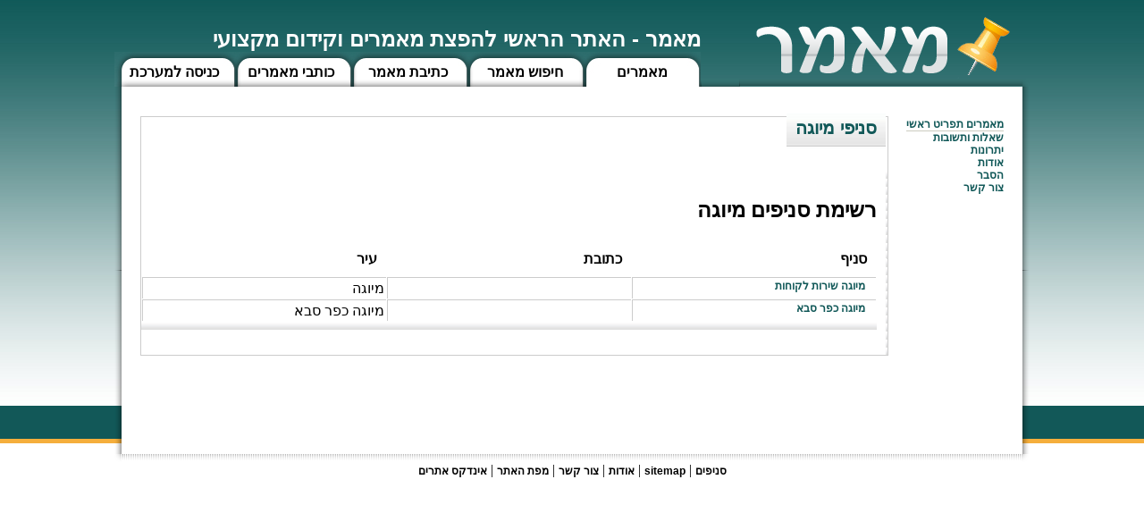

--- FILE ---
content_type: text/html
request_url: https://www.maamar.co.il/%D7%A1%D7%A0%D7%99%D7%A4%D7%99.asp?&reshetName=%D7%9E%D7%99%D7%95%D7%92%D7%94&reshetID=1001
body_size: 2542
content:




<!DOCTYPE html PUBLIC "-//W3C//DTD XHTML 1.0 Transitional//EN" "http://www.w3.org/TR/xhtml1/DTD/xhtml1-transitional.dtd">
<html xmlns="http://www.w3.org/1999/xhtml">
<head>
<script type="text/javascript">
window.google_analytics_uacct = "UA-732790-5";
</script>






<link rel="shortcut icon" href="favicon.ico">
<meta http-equiv="Content-Type" content="text/html; charset=utf-8">
<title> סניפי מיוגה</title>
<link href="class.css" rel="stylesheet" type="text/css" />
<style type="text/css">
<!--
.style2 {color: #ECE9D8}
.style3 {color: #009900}
.style4 {color: #FF9900}
-->
</style>
<script type="text/javascript">

  var _gaq = _gaq || [];
  _gaq.push(['_setAccount', 'UA-732790-5']);
  _gaq.push(['_trackPageview']);

  (function() {
    var ga = document.createElement('script'); ga.type = 'text/javascript'; ga.async = true;
    ga.src = ('https:' == document.location.protocol ? 'https://ssl' : 'http://www') + '.google-analytics.com/ga.js';
    var s = document.getElementsByTagName('script')[0]; s.parentNode.insertBefore(ga, s);
  })();

</script>
</head>
<body>
<table width="80%" border="0" align="center" cellpadding="0" cellspacing="0">
  <tr>
    <td ><table width="100%" border="0" cellspacing="0" cellpadding="0">
        <tr>
  
          <td valign="bottom"><table width="100%" border="0" cellspacing="0" cellpadding="0">
            <tr>
              <td align="right" class="titleDesc"> מאמר - האתר הראשי להפצת מאמרים וקידום מקצועי </td>
            </tr>
			<tr>
			<td  background="images/CAT1.jpg"><table border="0" cellspacing="0" cellpadding="0">
  <tr>
   <td> <img src="images/empty.gif" width="1" height="1" /></td>
	<td><img src="images/empty.gif" width="131" height="1" /></td>
   <td><img src="images/empty.gif" width="131" height="1" /></td>
   <td><img src="images/empty.gif" width="131" height="1" /></td>
 <td><img src="images/empty.gif" width="131" height="1" /></td>
    <td><img src="images/empty.gif" width="131" height="1" /></td>
  </tr>
   <tr>
    <td><img src="images/empty.gif" width="1" height="38" /></td>
	
		<td class="tabsText"><a href="control.asp" class="tabsText">כניסה למערכת  </a></td>
		
    <td class="tabsText"><a href="kotvey_maamarim.asp" class="tabsText" rel="nofollow">כותבי מאמרים   </a></td>
    <td class="tabsText"><a href="ktivat_maamar.asp" class="tabsText" rel="nofollow">כתיבת מאמר  </a></td>
    <td class="tabsText"><a href="hipus_maamar.asp" class="tabsText" rel="nofollow">חיפוש מאמר  </a></td>
    <td class="tabsText"><a href="https://www.maamar.co.il" class="tabsText" rel="nofollow"> מאמרים </a></td>
   </tr>
</table>
</td>
			</tr>
           
          </table></td>
		  <td valign="bottom" width="99%">
		  	<table width="100%" border="0" cellspacing="0" cellpadding="0">
			<tr>
              <td >&nbsp;</td>
         	</tr>
			<tr>
              <td width="99%" valign="bottom" background="images/BACK_TOP.png"><img src="images/BACK_TOP.png" /></td>
         	</tr>
			</table>
		  <td>  
          <td valign="bottom"><table width="100%" border="0" cellspacing="0" cellpadding="0">
              <tr>
                <td><a href="https://www.maamar.co.il"><img src="images/LOGO-maamar.png" width="317" height="88" border="0" /></a></td>
                <td>&nbsp;</td>
              </tr>
              <tr>
                <td width="99%" valign="bottom" background="images/BACK_TOP.png"><img src="images/BACK_TOP.png" /></td>
                <td><img src="images/CORNER_R_TOP.png" width="8" height="9" /></td>
              </tr>
            </table></td>
        </tr>
    </table></td>
  </tr>
  <tr>
    <td><table width="100%" border="0" cellspacing="0" cellpadding="0">
      <tr>
        <td background="images/BACK_LEFT.png"><img src="images/BACK_LEFT.png" width="9" height="1" /></td>
        <td width="100%" bgcolor="#FFFFFF"><table width="100%" border="0" cellspacing="0" cellpadding="0">
          <tr>
            <td><img src="images/empty.gif" width="20" height="15" /></td>
          </tr>
          <tr>
            <td><table width="100%" border="0" cellspacing="0" cellpadding="0">
              <tr>
                <td valign="top"><img src="images/empty.gif" width="20" height="20" /></td>
                <td width="99%" valign="top"><!-- start main area -->
                          <table width="100%" border="0" cellspacing="0" cellpadding="0">
                            <tr>
                              <td>&nbsp;</td>
                            </tr>
                            <tr>
                              <td><!-- start sales-->
                                  <table width="100%" border="0" cellpadding="0" cellspacing="0" class="listTable">
                                    <tr>
                                      <td align="right"  ><h1  class="titleGreenMaamar">סניפי מיוגה</h1>                                    </tr>
									  <tr><td><br /><br /></td></tr>
                <td  class="pDetailsTable"><!-- start sales-->
                    <table width="100%" border="0" cellpadding="0" cellspacing="0" >
                      <tr>
                        <td align="right" class="title1" dir="rtl"><h2>רשימת סניפים  <span class="title2">מיוגה</span></h2> </td>
                      </tr>
                      <tr dir="rtl" class="shaotLine">
                        <td valign="top"><!-- one sale -->
                            <table width="100%" border="0" cellspacing="1" cellpadding="2">
							<tr>
							<td class="listPrice">סניף</td>
							<td class="listPrice">כתובת</td>
							<td class="listPrice">עיר</td>
							
							</tr>
                              <tr>
							   
                                      <td align="right" class="catTable" valign="top"><h2 class="h2Smaill">מיוגה שירות לקוחות </h2></td>
                                    
                                 
                                   
                                      <td align="right" class="catTable" dir="rtl" valign="top"></td>
                                   
                                    
                                      <td align="right" class="catTable" dir="rtl" valign="top">מיוגה&nbsp;</td>
                                    
                                 
                     </tr>
					 
                                      <td align="right" class="catTable" valign="top"><h2 class="h2Smaill">מיוגה כפר סבא</h2></td>
                                    
                                 
                                   
                                      <td align="right" class="catTable" dir="rtl" valign="top"></td>
                                   
                                    
                                      <td align="right" class="catTable" dir="rtl" valign="top">מיוגה&nbsp;כפר סבא</td>
                                    
                                 
                     </tr>
					 
                          </table>
                          <!-- end one sale"--></td>
                      </tr>
                      <tr>
                        <td background="images/gray.jpg"><img src="images/GRAY.jpg" width="1" height="9" class="style4" /></td>
                      </tr>
                      
                      <tr>
                        <td>&nbsp;</td>
                      </tr>
                    </table>
                  <!-- endsales--></td>
                                      <td background="images/gray.jpg"><img src="images/GRAY.jpg" width="1" height="9" class="style2" /></td>
                                    </tr>
                                  </table>
                                <!-- endsales--></td>
                            </tr>
                            
                           <tr><td align="right"><script type="text/javascript"><!--
google_ad_client = "ca-pub-3827689733699468";
/* מאמר סניפי למטה */
google_ad_slot = "9774251909";
google_ad_width = 728;
google_ad_height = 90;
//-->
</script>
<script type="text/javascript" src="https://pagead2.googlesyndication.com/pagead/show_ads.js">
</script></td></tr>
                           
                          </table>
                  <!-- end main area --></td>
                <td valign="top"><img src="images/empty.gif" width="20" height="20" /></td>
                <td valign="top"><!-- start flas -->
                          <table width="100%" border="0" cellspacing="0" cellpadding="0">
                            <tr>
                              <td><table width="100%" border="0" cellpadding="0" cellspacing="0" >
                                  <tr>
                                    <td><div class="leftbarDiv">
  <table width="100%" border="0" cellspacing="0" cellpadding="0">
    <tr>
      <td><table width="100%" border="0" cellspacing="0" cellpadding="0">
        <tr>
          <td  align="right" nowrap="nowrap" class="leftbarText" dir="rtl"><img src="images/empty.gif" width="20" height="20" /></td>
        </tr>
        <tr>
          <td  align="right" nowrap="nowrap" class="leftbarText" dir="rtl">מאמרים תפריט ראשי </td>
        </tr>
        <tr>
          <td bgcolor="#ccccccc"><img src="images/empty.gif" height="1" width="1" /></td>
        </tr>
        <tr>
          <td  align="right" class="leftbarText" dir="rtl"><a href="qa.asp"  class="leftbarText" rel="nofollow">שאלות ותשובות</a></td>
        </tr>
        <tr>
          <td  align="right" class="leftbarText" dir="rtl"><a href="advantage.asp"  class="leftbarText" rel="nofollow">יתרונות</a></td>
        </tr>
        <tr>
          <td  align="right" class="leftbarText" dir="rtl"><a href="about_maamar.asp"  class="leftbarText" rel="nofollow">אודות</a></td>
        </tr>
        <tr>
          <td  align="right" class="leftbarText" dir="rtl"><a href="hesber.asp"  class="leftbarText" rel="nofollow">הסבר</a></td>
        </tr>
        <tr>
          <td  align="right" class="leftbarText" dir="rtl">צור קשר </td>
        </tr>
      </table></td>
    </tr>
    <tr>
      <td>&nbsp;</td>
    </tr>
  
    <tr>
      <td>&nbsp;</td>
    </tr>
    <tr>
      <td>&nbsp;</td>
    </tr>
  </table>
</div>
</td>
                                  </tr>
                              </table></td>
                              <td><img src="images/empty.gif" width="20" height="20" /></td>
                            </tr>
                          </table>
                  <!-- end flash --></td>
              </tr>
            </table></td>
          </tr>
          <tr>
            <td><img src="images/empty.gif" width="20" height="20" /></td>
          </tr>
        </table></td>
        <td background="images/BACK_RIGHT.png"><img src="images/BACK_RIGHT.png" /></td>
      </tr>
      <tr>
        <td><img src="images/CORNER_L_BOTTOM.png" width="8" height="9" /></td>
        <td background="images/BACK_BOTTOM.png" valign="top"><img src="images/BACK_BOTTOM.png" width="1" height="7" /></td>
        <td><img src="images/CORNER_R_BOTTOM.png" width="8" height="9" /></td>
      </tr>
    </table></td>
  </tr>
  <tr>
    <td align="center"><a href="about_maamar.asp" class="footerLinks">אודות</a> | <a href="/cdn-cgi/l/email-protection#2a43444c456a474b4b474b58044945044346" class="footerLinks">צור קשר</a> |  <a href="mapa.asp" class="footerLinks">מפת האתר</a> |  <a href="http://www.searchik.co.il" class="footerLinks">אינדקס אתרים</a> |  <a href="https://www.maamar.co.il/generator/data/sitemap.html" class="footerLinks">sitemap</a>
|  <a href="https://www.maamar.co.il/סניפים.asp" class="footerLinks">סניפים</a>
</td>
  </tr>
</table>
<script data-cfasync="false" src="/cdn-cgi/scripts/5c5dd728/cloudflare-static/email-decode.min.js"></script><script defer src="https://static.cloudflareinsights.com/beacon.min.js/vcd15cbe7772f49c399c6a5babf22c1241717689176015" integrity="sha512-ZpsOmlRQV6y907TI0dKBHq9Md29nnaEIPlkf84rnaERnq6zvWvPUqr2ft8M1aS28oN72PdrCzSjY4U6VaAw1EQ==" data-cf-beacon='{"version":"2024.11.0","token":"b122c0f2c207464face25d89b74b04b4","r":1,"server_timing":{"name":{"cfCacheStatus":true,"cfEdge":true,"cfExtPri":true,"cfL4":true,"cfOrigin":true,"cfSpeedBrain":true},"location_startswith":null}}' crossorigin="anonymous"></script>
</body>
</html>


--- FILE ---
content_type: text/html; charset=utf-8
request_url: https://www.google.com/recaptcha/api2/aframe
body_size: 267
content:
<!DOCTYPE HTML><html><head><meta http-equiv="content-type" content="text/html; charset=UTF-8"></head><body><script nonce="F_AXm_mr5rvWpnW2vh75DQ">/** Anti-fraud and anti-abuse applications only. See google.com/recaptcha */ try{var clients={'sodar':'https://pagead2.googlesyndication.com/pagead/sodar?'};window.addEventListener("message",function(a){try{if(a.source===window.parent){var b=JSON.parse(a.data);var c=clients[b['id']];if(c){var d=document.createElement('img');d.src=c+b['params']+'&rc='+(localStorage.getItem("rc::a")?sessionStorage.getItem("rc::b"):"");window.document.body.appendChild(d);sessionStorage.setItem("rc::e",parseInt(sessionStorage.getItem("rc::e")||0)+1);localStorage.setItem("rc::h",'1768518474442');}}}catch(b){}});window.parent.postMessage("_grecaptcha_ready", "*");}catch(b){}</script></body></html>